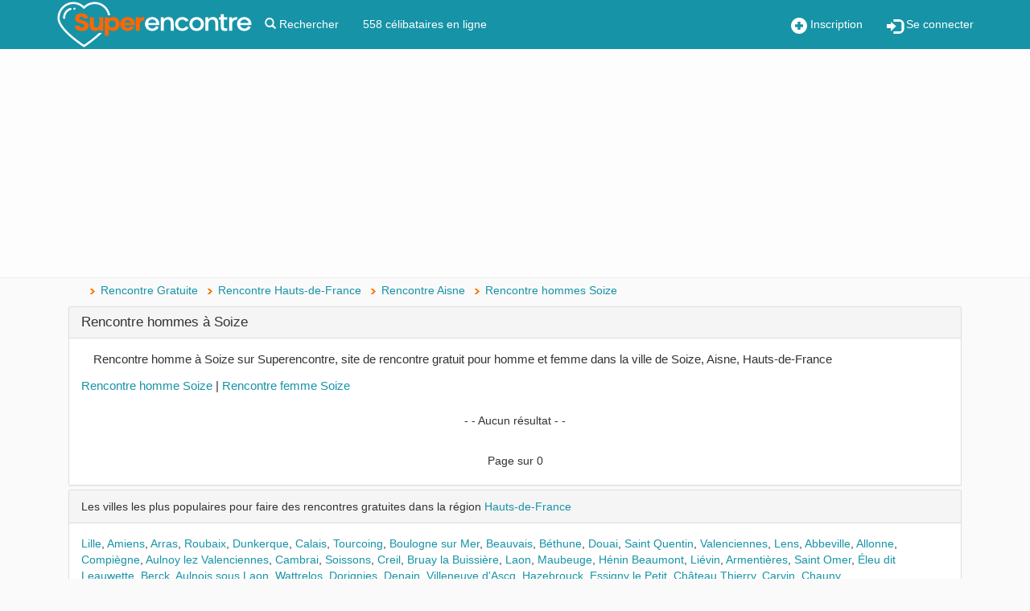

--- FILE ---
content_type: text/html; charset=utf-8
request_url: https://www.superencontre.com/ville/soize/rencontre-homme.html
body_size: 10189
content:

<!DOCTYPE html>
<html class=" js no-touch" lang="fr">
<head>
    <meta http-equiv="Content-type" content="text/html; charset=utf-8"/>
    <meta charset="utf-8">
    <meta http-equiv="X-UA-Compatible" content="IE=edge">
    <meta name="viewport" content="width=device-width, initial-scale=1.0" />
    
            <title>Rencontre homme Soize - Site de rencontre gratuit Soize</title>
    
            <meta name="description" content="Rencontre homme à Soize sur Superencontre, site de rencontre gratuit pour homme et femme dans la ville de Soize, Aisne, Hauts-de-France">
            <meta name="classification" content="rencontre, celibataire, homme cherche femme, amour, couple, relation, ame soeur">

    <!-- MANDATORY: BEGIN IAB STUB -->
<!--    <script type="text/javascript">-->
<!--        "use strict";!function(){var e=function(){var e,t="__tcfapiLocator",a=[],n=window;for(;n;){try{if(n.frames[t]){e=n;break}}catch(e){}if(n===window.top)break;n=n.parent}e||(!function e(){var a=n.document,r=!!n.frames[t];if(!r)if(a.body){var s=a.createElement("iframe");s.style.cssText="display:none",s.name=t,a.body.appendChild(s)}else setTimeout(e,5);return!r}(),n.__tcfapi=function(){for(var e,t=arguments.length,n=new Array(t),r=0;r<t;r++)n[r]=arguments[r];if(!n.length)return a;if("setGdprApplies"===n[0])n.length>3&&2===parseInt(n[1],10)&&"boolean"==typeof n[3]&&(e=n[3],"function"==typeof n[2]&&n[2]("set",!0));else if("ping"===n[0]){var s={gdprApplies:e,cmpLoaded:!1,cmpStatus:"stub"};"function"==typeof n[2]&&n[2](s)}else a.push(n)},n.addEventListener("message",(function(e){var t="string"==typeof e.data,a={};try{a=t?JSON.parse(e.data):e.data}catch(e){}var n=a.__tcfapiCall;n&&window.__tcfapi(n.command,n.version,(function(a,r){var s={__tcfapiReturn:{returnValue:a,success:r,callId:n.callId}};t&&(s=JSON.stringify(s)),e&&e.source&&e.source.postMessage&&e.source.postMessage(s,"*")}),n.parameter)}),!1))};"undefined"!=typeof module?module.exports=e:e()}();-->
<!--    </script>-->
<!--    MANDATORY: END IAB STUB -->
<!--     ADD EVENTILISTNER -->
<!--    <script type="text/javascript">-->
<!--        (adsbygoogle=window.adsbygoogle||[]).pauseAdRequests=1,window.dataLayer=window.dataLayer||[],__tcfapi("addEventListener",2,function(e,n){if(n&&e.gdprApplies&&("tcloaded"===e.eventStatus||"useractioncomplete"===e.eventStatus)){if((adsbygoogle=window.adsbygoogle||[]).pauseAdRequests=0,e.purpose.consents)-->
<!--            for(var s in window.dataLayer.push({AppConsent_IAB_PURPOSES:e.purpose.consents}),e.purpose.consents)e.purpose.consents[s]&&window.dataLayer.push({event:"appconsent_ctrl_"+s});var o,a;e.acExtraPurposes&&(o={},e.acExtraPurposes.forEach(function(e){o[e]=!0}),window.dataLayer.push({AppConsent_EXTRA_PURPOSES:o})),e.acExtraVendors&&(a={},e.acExtraVendors.forEach(function(e){a[e]=!0}),window.dataLayer.push({AppConsent_EXTRA_VENDORS:a})),e.purpose.consents&&e.vendor.consents&&("object"==typeof sfbxguardian&&e.purpose.consents[1]&&window.sfbxguardian.unblock(),"function"==typeof gtag&&(e.purpose.consents[1]&&e.vendor.consents[755]?gtag("consent","update",{analytics_storage:e.purpose.consents[7]||e.purpose.consents[9]?"granted":"denied",ad_storage:e.purpose.consents[3]?"granted":"denied "}):gtag("consent","update",{analytics_storage:"denied",ad_storage:"denied"})))}window.dataLayer.push({event:"appconsent_loaded"})});-->
<!--    </script>-->
    <!-- END EVENTILISTNER -->

    <script type="text/javascript" src="https://code.jquery.com/jquery-1.11.3.min.js"></script>

    <!-- HTML5 Shim and Respond.js IE8 support of HTML5 elements and media queries -->
    <!-- WARNING: Respond.js doesn't work if you view the page via file:// -->
    <!--[if lt IE 9]>
    <script src="https://oss.maxcdn.com/libs/html5shiv/3.7.0/html5shiv.js"></script>
    <script src="https://oss.maxcdn.com/libs/respond.js/1.4.2/respond.min.js"></script>
    <![endif]-->
            <link rel="canonical" href="https://www.superencontre.com/ville/soize/rencontre-homme.html"/>
        
    
    

        <link rel="shortcut icon" href="/img/favicon.png" />
    <link rel="icon" type="image/png" href="/img/favicon-96x96.png" sizes="96x96" />
    <link rel="icon" type="image/svg+xml" href="/img/favicon.svg" />
    <link rel="apple-touch-icon" sizes="180x180" href="/img/apple-touch-icon.png" />
    <link rel="manifest" href="/site.webmanifest" />

    <meta name="apple-itunes-app" content="app-id=6711355618">
    <meta name="google-play-app" content="app-id=com.superencontre.app.v1">

    <link rel="stylesheet" type="text/css" href="/css/generated/sr_2026012511.css?version=1768836105" async="async" media="all"/>

    <script src="https://netdna.bootstrapcdn.com/bootstrap/3.1.1/js/bootstrap.min.js"></script>
    <script type="text/javascript" src="/js/generated/sr_2026012511.js?version=1768836105"></script>

    

    <link rel="stylesheet" href="/js/select2/css/select2.min.css">
    <link rel="stylesheet" href="/css/overload.css">
    <link rel="stylesheet" href="/css/smart-app-banner.css">

    <script type="application/ld+json"> { "@context ": "https://schema.org ", "@type ": "Organization", "name": "Superencontre", "url": "https://www.superencontre.com ", "logo": "https://www.superencontre.com/img/template/logo3.png", "description": "Découvrez Superencontre, votre site de rencontre gratuit et sérieux depuis 2002. Inscription rapide et gratuite pour trouver l'amour près de chez vous." } </script>


        <script src="/js/datomata.widget.js"></script>
    <script type="text/javascript">

        function adBlockDetected(src) {
            $.get("/ajax/fuckads.php?fuckads=yes&src="+src, function(data) {
            });
        }
        function adBlockNotDetected(src) {
            $.get("/ajax/fuckads.php?fuckads=no&src="+src, function(data) {
            });
        }

        $(document).ready(function(){

            /*
            if (typeof fuckAdBlock === 'undefined') {
                adBlockDetected();
            } else {
                fuckAdBlock.setOption({debug: true});
                fuckAdBlock.onDetected(adBlockDetected).onNotDetected(adBlockNotDetected);
            } */
            if(document.getElementById('FkRhcyfXCqtb')){
                adBlockNotDetected('h');
            } else {
                adBlockDetected('h');
            }
        });
    </script>
    <!-- Please insert headClosure here -->

    
    <!-- Taboola Pixel Code -->
    <script type='text/javascript'>
        window._tfa = window._tfa || [];
        window._tfa.push({notify: 'event', name: 'page_view', id: 1163837});
        !function (t, f, a, x) {
            if (!document.getElementById(x)) {
                t.async = 1;t.src = a;t.id=x;f.parentNode.insertBefore(t, f);
            }
        }(document.createElement('script'),
            document.getElementsByTagName('script')[0],
            '//cdn.taboola.com/libtrc/unip/1163837/tfa.js',
            'tb_tfa_script');
    </script>
    <noscript>
        <img src='https://trc.taboola.com/1163837/log/3/unip?en=page_view'
             width='0' height='0' style='display:none'/>
    </noscript>
    <!-- End of Taboola Pixel Code -->

    <script type="text/javascript">
        const configSFBXAppConsent = {
            appKey: '2d9267bf-e9c8-43f1-8d97-b34553b09fa4',
            enableGCM: true,
            // targetCountries: ['FR', 'UK', 'US'],
            // forceGDPRApplies: true,
            callbacks: {
                choiceDone: (tcData, success) => {
                    if (success && tcData.gdprApplies && (tcData.eventStatus === 'tcloaded' || tcData.eventStatus === 'useractioncomplete')) {
                        if (Object.keys(tcData.purpose.consents).length == 0) {
                            adBlockDetected('sfbx');
                            if($('.incentive-banner').length) {
                                $('.incentive-banner').show();
                            }
                        } else {
                            adBlockNotDetected('sfbx');
                            if($('.incentive-banner').length) {
                                $('.incentive-banner').hide();
                            }
                        }
                    }
                },
            }
        };
    </script>
    <script src="https://cdn.appconsent.io/loader-clear.js" async defer></script>


    <!-- TikTok Pixel Code Start --> <script> !function (w, d, t) { w.TiktokAnalyticsObject=t;var ttq=w[t]=w[t]||[];ttq.methods=["page","track","identify","instances","debug","on","off","once","ready","alias","group","enableCookie","disableCookie","holdConsent","revokeConsent","grantConsent"],ttq.setAndDefer=function(t,e){t[e]=function(){t.push([e].concat(Array.prototype.slice.call(arguments,0)))}};for(var i=0;i<ttq.methods.length;i++)ttq.setAndDefer(ttq,ttq.methods[i]);ttq.instance=function(t){for( var e=ttq._i[t]||[],n=0;n<ttq.methods.length;n++)ttq.setAndDefer(e,ttq.methods[n]);return e},ttq.load=function(e,n){var r="https://analytics.tiktok.com/i18n/pixel/events.js",o=n&&n.partner;ttq._i=ttq._i||{},ttq._i[e]=[],ttq._i[e]._u=r,ttq._t=ttq._t||{},ttq._t[e]=+new Date,ttq._o=ttq._o||{},ttq._o[e]=n||{};n=document.createElement("script") ;n.type="text/javascript",n.async=!0,n.src=r+"?sdkid="+e+"&lib="+t;e=document.getElementsByTagName("script")[0];e.parentNode.insertBefore(n,e)}; ttq.load('CSQCDSRC77U9A53MT5EG'); ttq.page(); }(window, document, 'ttq'); </script> <!-- TikTok Pixel Code End -->
</head>

<!-- POPUP ? -->

<body>



<!-- Google Tag Manager (noscript) -->
<noscript><iframe src="https://www.googletagmanager.com/ns.html?id=GTM-MC8N8TB"
                  height="0" width="0" style="display:none;visibility:hidden"></iframe></noscript>
<!-- End Google Tag Manager (noscript) -->


<!-- MODULE : SIGNALER UN ABUS - version ajax responsive -->
<div id="popup-overlay" class="overlay" style="width:0%;">
  <a href="#null" class="closebtn" rel="nofollow">&times;</a>
  <div class="overlay-content" style="margin:auto;">
    <div id="popup-overlay-content-responsive" class="col-lg-6 col-md-8 col-sm-10 col-xs-12 col-lg-offset-3 col-md-offset-2 col-sm-offset-1"></div>
  </div>
</div>
<script type="text/javascript">
    function openNav() {
        if( document.getElementById("sidebar-menu").style.width < 1 ) {
            closeNav();
        } else {
            document.getElementById("sidebar-menu").style.width = "300px";
        }
    }

    function closeNav() {
        document.getElementById("sidebar-menu").style.width = "0";
    }
</script>

<script type="text/javascript">
    function abuse_open(id_membre)
    {
        $('#popup-overlay').css('width','100%');
        $('#popup-overlay-content-responsive').html('<span style="font-size:22px;">Chargement en cours, veuillez patienter...</span>');
        $('#popup-overlay').find('.closebtn').click(function(){ $('#popup-overlay').css('width','0%'); });

        $.get("/signaler-un-abus.php", { id: id_membre } )
            .done(function( data ) {
            $('#popup-overlay-content-responsive').html(data);
            $('input#retour').click(abuse_close);
            $('input#submit').click(abuse_close);
        });
    }

    function abuse_close()
    {
        $('#popup-overlay').css('width','0%');
    }

    function popup_overlay_open(url)
    {
        $('#popup-overlay').css('width','100%');
        $('#popup-overlay-content-responsive').html('<span style="font-size:22px;">Chargement en cours, veuillez patienter...</span>');
        $('#popup-overlay').find('.closebtn').click(function(){ $('#popup-overlay').css('width','0%'); });

        $.get(url).done(function( data ) {
            $('#popup-overlay-content-responsive').html(data);
        });
    }

    function popup_overlay_close()
    {
        $('#popup-overlay').css('width','0%');
    }
</script>
<!-- FIN DU MODULE : SIGNALER UN ABUS -->

  <!-- Static navbar -->
  <nav class="navbar navbar-default  navbar-fixed-top" role="navigation">
    <div class="container">
      <!-- Brand and toggle get grouped for better mobile display -->
      <div class="navbar-header">
        <div style="margin:12px 15px 0 0"  class="visible-xs btn-group pull-right">
            <!-- logo -->
            <button onclick="location.href='/inscription.php'" class="obfs" style="margin-right:15px">
                <i class="glyphicon glyphicon-plus-sign"></i> Inscription
            </button>
            <button onclick="location.href='/login.php'" class="obfs">
                <i class="glyphicon glyphicon-log-in"></i> Se connecter
            </button>
        </div>
        <a class="navbar-brand" href="/">
          <img class="visible-xs visible-sm" src="/img/sr6.png"
               alt="Rencontres gratuites sur le site de rencontre gratuit SupeRencontre.com" title="Superencontre.com">
          <img class="visible-lg visible-md fixlogo" src="/img/template/logo3.png"
               alt="Rencontres gratuites sur le site de rencontre gratuit SupeRencontre.com" title="Superencontre.com">
        </a>
      </div>

      <div class="collapse navbar-collapse" id="navcol">
        <ul class="nav navbar-nav">
            <li><a href="/recherche-avancee.php" title="Rechercher">
                    <i class="glyphicon glyphicon-search"></i> Rechercher</a></li>
            <li>
                <a href="/rechercher.php?online=on">
                    558 célibataires en ligne
                </a>
            </li>
        </ul>
        <ul class="nav navbar-nav navbar-right hidden-xs">
           <li>
               <button onclick="location.href='/inscription.php'" class="obfs">
                   <i class="glyphicon glyphicon-plus-sign"></i> Inscription
               </button>
           </li>
           <li>
               <button onclick="location.href='/login.php'" class="obfs">
                   <i class="glyphicon glyphicon-log-in"></i> Se connecter
               </button>
           </li>
        </ul>
      </div>
    </div> <!-- container -->
  </nav>
  <!-- static navbar end -->
<script type="text/javascript">
    $(".menu-toggle").click(function(e) {
        e.preventDefault();
        $("#wrapper").toggleClass("toggled");
    });
</script>

  <div class="text-center topmembers padding-xs-15 ">
      <div class="row" style="">
          <script async src="https://pagead2.googlesyndication.com/pagead/js/adsbygoogle.js?client=ca-pub-3207515852674784"
                 crossorigin="anonymous"></script>
            <!-- Non connecté homme et femme -->
            <ins class="adsbygoogle"
                 style="display:block"
                 data-ad-client="ca-pub-3207515852674784"
                 data-ad-slot="3305321540"
                 data-ad-format="auto"
                 data-full-width-responsive="true"></ins>
            <script>
                 (adsbygoogle = window.adsbygoogle || []).push({});
            </script>      </div>
  </div>
  
  <div id="page-content-wrapper" class="container container-content" >
  <div class="row">
<div class="col-sm-12">
    <ul itemscope itemtype="http://schema.org/BreadcrumbList" class="breadcrumbs"><li itemprop="itemListElement" itemscope itemtype="http://schema.org/ListItem" class="" ><a itemprop="item" href="/"><span itemprop="name">Rencontre Gratuite</span></a><meta itemprop="position" content="1" /></li><li itemprop="itemListElement" itemscope itemtype="http://schema.org/ListItem" class="" ><a itemprop="item" href="/region/hauts-de-france/rencontre-homme.html"><span itemprop="name">Rencontre Hauts-de-France</span></a><meta itemprop="position" content="2" /></li><li itemprop="itemListElement" itemscope itemtype="http://schema.org/ListItem" class="" ><a itemprop="item" href="/departement/aisne/rencontre-homme.html"><span itemprop="name">Rencontre Aisne</span></a><meta itemprop="position" content="3" /></li><li itemprop="itemListElement" itemscope itemtype="http://schema.org/ListItem" class=" active"><a itemprop="item" href="/ville/soize/rencontre-homme.html"><span itemprop="name">Rencontre hommes Soize</span></a><meta itemprop="position" content="4" /></li></ul></div>

    <div class="col-sm-12">

        <div class="panel panel-default">
            <h1 class="panel-heading">
                Rencontre hommes à Soize            </h1>
            <div class="panel-body">

                
                    <div class="col-md-12 margin-b-15" style="font-size:15px;">Rencontre homme à Soize sur Superencontre, site de rencontre gratuit pour homme et femme dans la ville de Soize, Aisne, Hauts-de-France                    </div>

                
                                <h2>
                    <a href="/ville/soize/rencontre-homme.html">Rencontre homme Soize</a>
                    | <a href="/ville/soize/rencontre-femme.html">Rencontre femme Soize</a>
                </h2>
                
                
                <div class="container-fluid container-small text-center" style="margin: 25px 0px;">
                    <div class="row"><center>- - Aucun résultat - -</center>                    </div>
                </div>
                <div class="clear"></div>
                <div class="row">
  <div class="col-xs-3">      <!--<span class="prev btn btn-primary btn-sm pull-left disabled">
        <i class="glyphicon glyphicon-chevron-left"></i>&nbsp;&nbsp;Précédent
      </span>-->  </div>
  <div class="col-xs-6 text-center">      <span style="line-height:30px;">
        Page        sur 0      </span>  </div>
  <div class="col-xs-3">      <!--<span class="next btn btn-primary btn-sm pull-right disabled">
        Suivant&nbsp;&nbsp;<i class="glyphicon glyphicon-chevron-right"></i>
      </span>-->  </div>
</div>

            </div>
        </div>
    </div>



    <script type="text/javascript">
        function recherche(mode) {
            $('#recherche_region').removeClass("in active");
            $('#recherche_distance').removeClass("in active");
            $(".nav-region").removeClass("active");
            $(".nav-distance").removeClass("active");
            $(".nav-pseudo").removeClass("active");
            $('#recherche_' + mode).addClass("in active");
            $(".nav-" + mode).addClass("active");
        }

        $(document).ready(function() {            recherche('region');        });
    </script>    <!-- pub -->
    <div class="col-sm-12 margin-b-15">

        <div class="panel panel-default">
            <div class="panel-heading">Les villes les plus populaires pour faire des rencontres gratuites dans la région <a href="/region/hauts-de-france/rencontre-celibataire.html">Hauts-de-France</a></div>
            <div class="panel-body">
                <a href="/ville/lille/rencontre-celibataire.html">Lille</a>, <a href="/ville/amiens/rencontre-celibataire.html">Amiens</a>, <a href="/ville/arras/rencontre-celibataire.html">Arras</a>, <a href="/ville/roubaix/rencontre-celibataire.html">Roubaix</a>, <a href="/ville/dunkerque/rencontre-celibataire.html">Dunkerque</a>, <a href="/ville/calais/rencontre-celibataire.html">Calais</a>, <a href="/ville/tourcoing/rencontre-celibataire.html">Tourcoing</a>, <a href="/ville/boulogne-sur-mer/rencontre-celibataire.html">Boulogne sur Mer</a>, <a href="/ville/beauvais/rencontre-celibataire.html">Beauvais</a>, <a href="/ville/bethune/rencontre-celibataire.html">Béthune</a>, <a href="/ville/douai/rencontre-celibataire.html">Douai</a>, <a href="/ville/saint-quentin/rencontre-celibataire.html">Saint Quentin</a>, <a href="/ville/valenciennes/rencontre-celibataire.html">Valenciennes</a>, <a href="/ville/lens/rencontre-celibataire.html">Lens</a>, <a href="/ville/abbeville/rencontre-celibataire.html">Abbeville</a>, <a href="/ville/allonne/rencontre-celibataire.html">Allonne</a>, <a href="/ville/compiegne/rencontre-celibataire.html">Compiègne</a>, <a href="/ville/aulnoy-lez-valenciennes/rencontre-celibataire.html">Aulnoy lez Valenciennes</a>, <a href="/ville/cambrai/rencontre-celibataire.html">Cambrai</a>, <a href="/ville/soissons/rencontre-celibataire.html">Soissons</a>, <a href="/ville/creil/rencontre-celibataire.html">Creil</a>, <a href="/ville/bruay-la-buissiere/rencontre-celibataire.html">Bruay la Buissière</a>, <a href="/ville/laon/rencontre-celibataire.html">Laon</a>, <a href="/ville/maubeuge/rencontre-celibataire.html">Maubeuge</a>, <a href="/ville/henin-beaumont/rencontre-celibataire.html">Hénin Beaumont</a>, <a href="/ville/lievin/rencontre-celibataire.html">Liévin</a>, <a href="/ville/armentieres/rencontre-celibataire.html">Armentières</a>, <a href="/ville/saint-omer/rencontre-celibataire.html">Saint Omer</a>, <a href="/ville/eleu-dit-leauwette/rencontre-celibataire.html">Éleu dit Leauwette</a>, <a href="/ville/berck/rencontre-celibataire.html">Berck</a>, <a href="/ville/aulnois-sous-laon/rencontre-celibataire.html">Aulnois sous Laon</a>, <a href="/ville/wattrelos/rencontre-celibataire.html">Wattrelos</a>, <a href="/ville/dorignies/rencontre-celibataire.html">Dorignies</a>, <a href="/ville/denain/rencontre-celibataire.html">Denain</a>, <a href="/ville/villeneuve-dascq/rencontre-celibataire.html">Villeneuve d'Ascq</a>, <a href="/ville/hazebrouck/rencontre-celibataire.html">Hazebrouck</a>, <a href="/ville/essigny-le-petit/rencontre-celibataire.html">Essigny le Petit</a>, <a href="/ville/chateau-thierry/rencontre-celibataire.html">Château Thierry</a>, <a href="/ville/carvin/rencontre-celibataire.html">Carvin</a>, <a href="/ville/chauny/rencontre-celibataire.html">Chauny</a>            </div>
        </div>

    </div>

    
<!-- Gestion des cookies -->




</div><!-- .row in header_display -->
</div><!-- .container in header_display -->


<a href="#0" class="cd-top">Top</a>

<nav id="footer" class="navbar navbar-default">
  <div class="container">
    <div class="row">
      <div class="col-sm-4" style="font-size: 11px;">
        &copy; 2026 Superencontre.com : Votre site de rencontre
      </div>
      <div class="col-md-8 text-right text-xs-left" style="font-size: 11px;">
        <a href="/conditions.php" title="Conditions générales" rel="nofollow">Conditions générales</a> |
        <a href="/mentions.php" title="Mentions Légales" rel="nofollow">Mentions Légales</a> |
        <a href="/donneespersonnelles.php" title="Données personnelles - RGPD" rel="nofollow">Données personnelles - Cookies</a> |
        <a href="/faq.php" title="Foire aux Questions" rel="nofollow">FAQ</a> |
        <a href="/contact.php" title="Nous Contacter" rel="nofollow">Contact</a> |
        <a href="/temoignages.php" title="Témoignages" rel="nofollow">Témoignages</a> |
        <a href="/securite.php" title="Securité" rel="nofollow">Securité</a>
      </div>
    </div>
  </div>
</nav>


<!-- Box contenant les alertes -->
<div id="alerte_profil">
  <div class="statut">
    <span>En ligne</span>
    <img src="/img/picto_statut_en_ligne.png" alt="" />
  </div>
  <a href="#" title="Voir sa fiche" class="alerte_lien_fiche">
    <img src="/img/blank.jpg" width="100" height="100" alt="" class="photo" id="alerte_img_fiche" />
  </a>
  <div class="info">
    <a href="#" title="Voir sa fiche" class="alerte_lien_fiche">
      <b class="bleu" id="alerte_pseudo"></b>
    </a>,
    <span class="petit">
      <span id="alerte_age"></span> ans<br />
      Ville : <span id="alerte_ville"></span><br /><br />
      <span id="alerte_type_action"></span>
    </span>
    <br /><br />
    <center>
      <span id="alerte_btn_reponse">
      </span>
    </center>
  </div>
</div>
<!-- Fin de la box-->

<!-- Systeme fr only -->

<!-- Code Google de la balise de remarketing -->
<!--------------------------------------------------
  Les balises de remarketing ne peuvent pas être associées aux informations personnelles ou
  placées sur des pages liées aux catégories à caractère sensible. Pour comprendre et savoir
  comment configurer la balise, rendez-vous sur la page http://google.com/ads/remarketingsetup.
  ------------------------------------------------- -->
  <script type="text/javascript">
    /* <![CDATA[ */
    var google_conversion_id = 977575447;
    var google_custom_params = window.google_tag_params;
    var google_remarketing_only = true;
    /* ]]> */
  </script>
  <script type="text/javascript" src="//www.googleadservices.com/pagead/conversion.js"></script>
  <noscript>
    <div style="display:inline;">
      <img height="1" width="1" style="border-style:none;" alt="" src="//googleads.g.doubleclick.net/pagead/viewthroughconversion/977575447/?value=0&amp;guid=ON&amp;script=0"/>
    </div>
  </noscript>  
<!-- Gestion des cookies -->

<style>
    .incentive-banner{background-color:#1693a7;color:white;width:100%;position:fixed;bottom:0;left:0;z-index:999;box-shadow:0 0 8px 0 rgb(0 0 0 / 20%);
        transition:transform .3s; display:none}
    .incentive-banner strong {font-weight:700}
    .incentive-banner__wrapper {width:auto;max-width:1000px;margin:0 auto;padding:17px 20px 13px 20px;font-size:16px;font-weight:500;letter-spacing:0}
    .incentive-banner__header {display:flex;align-items:center}
    .incentive-banner__header svg{height:20px;width:22px}
    .incentive-banner__header span{font-size:12px;line-height:15px;text-transform:uppercase;margin-left:6px}
    .incentive-banner__content {line-height:24px;margin:10px 0;text-align:justify}
    .incentive-banner__footer {line-height:19px}
    .incentive-banner__footer span{padding-right:10px}
    .incentive-banner__footer button{padding:10px 20px;border:0;background-color:black;border-radius:25px;box-shadow:0 0 6px 0 rgba(0,0,0,.1);
        font-size:14px;font-weight:700;letter-spacing:0;text-align:center;font-family:Montserrat,sans-serif}
    .incentive-banner__footer button:hover{background-color:#f7f7f7;color:black}
</style>
<div class="incentive-banner">
    <div class="incentive-banner__wrapper">
        <div class="incentive-banner__content" style="width:80%;float:left">
            <strong>Information</strong> : En acceptant les cookies publicitaires ciblés, vous accédez à tous les services gratuits de Superencontre.
            <a href="javascript:__tcfapi('show', 2, function(){}, {jumpAt: 'privacy'})" style="color:white !important;text-decoration: underline">Modifier votre choix</a>
        </div>
        <div class="incentive-banner__content" style="width:10%;float:right">
            <a href="#" onclick="this.closest('.incentive-banner').remove(); return false;" style="color:white !important;">X</a>
        </div>
        <div class="incentive-banner__footer">

        </div>
    </div>
</div>


<script async src="https://www.googletagmanager.com/gtag/js?id=G-4FQF4DN41W"></script>

<script src="/js/smart-app-banner.js"></script>

<script type="text/javascript">
    $(document).ready(function() {

        window.dataLayer = window.dataLayer || [];
        function gtag(){dataLayer.push(arguments);}

            new SmartBanner({
                daysHidden: 15,   // days to hide banner after close button is clicked (defaults to 15)
                daysReminder: 90, // days to hide banner after "VIEW" button is clicked (defaults to 90)
                appStoreLanguage: 'fr', // language code for the App Store (defaults to user's browser language)
                title: 'Superencontre',
                author: 'Superencontre',
                button: 'VOIR',
                store: {
                ios: 'Sur l\'App Store',
                android: 'Sur Google Play',
                windows: 'Sur Windows store'
            },
                price: {
                ios: 'GRATUIT',
                android: 'GRATUIT',
                windows: 'GRATUIT'
            }
            // , theme: '' // put platform type ('ios', 'android', etc.) here to force single theme on all device
            // , icon: '' // full path to icon image if not using website icon image
            // , force: 'ios' // Uncomment for platform emulation
        });

        /*if (/(^|;)\s*cookies_rgpd=/.test(document.cookie) == false) {
            $('.cookie_settings_bottom').show()
        }*/

        //$('.cookie_settings_bottom').hide();

        /*if (typeof Cookies.get('cookies_rgpd') != 'undefined' && Cookies.get('cookies_rgpd').includes('a')) {
            $('#cookies_ga').prop('checked', false);
            Cookies.remove('_ga', {path: '/', domain: '.superencontre.com'})
            Cookies.remove('_gat', {path: '/', domain: '.superencontre.com'})
            Cookies.remove('_gid', {path: '/', domain: '.superencontre.com'})
        } else {*/
            gtag('js', new Date());
            gtag('config', 'G-4FQF4DN41W');
            gtag('config', 'AW-943595041');
        /*}

        if (typeof Cookies.get('cookies_rgpd') != 'undefined' && Cookies.get('cookies_rgpd').includes('b')) {
            $('#cookies_pub').prop('checked', false)
            Cookies.remove('referer', {path: '/', domain: 'www.superencontre.com'})
        }

        if (typeof Cookies.get('cookies_rgpd') != 'undefined' && Cookies.get('cookies_rgpd').includes('c')) {
            $('#cookies_social').prop('checked', false)
        }

        new Switchery(document.getElementById('cookies_ga'));
        new Switchery(document.getElementById('cookies_pub'));
        new Switchery(document.getElementById('cookies_social'));

        $("#cookie_agree").click(function () {
            Cookies.set('cookies_rgpd', '1', {expires: 365})
            $('.cookie_settings_bottom').hide();
        });

        $("#cookie_disagree").click(function () {
            // j'ai volontairement mis 1 au lieu de 0 ici à la demande de Jérome.
            Cookies.set('cookies_rgpd', '1', {expires: 365})
            $('.cookie_settings_bottom').hide();
        });

        $("#cookie_show").click(function () {
            $('.cookie_settings_bottom').show()
            $('#cookie_settings_ct').modal('show')
        });

        $(".cookie_show_settings").click(function () {
            $('.cookie_settings_bottom').show()
            $('#cookie_settings_ct').modal('show')
        });

        $("#cookie_show_footer").click(function () {
            $('.cookie_settings_bottom').show()
            $('#cookie_settings_ct').modal('show')
        });

        $("#cookie_close").click(function () {
            $('.cookie_settings_bottom').hide()
            $('#cookie_settings_ct').modal('hide')
        });

        $("#cookie_settings_ct_close").click(function () {
            $('.cookie_settings_bottom').hide()
            $('#cookie_settings_ct').modal('hide')
        });

        let cookiesga_btn = document.getElementById('cookies_ga');
        cookiesga_btn.onchange = function () {
            if (!$('#cookies_ga').prop("checked") && !Cookies.get('cookies_rgpd').includes('a')) {
                let rgpd = Cookies.get('cookies_rgpd')
                Cookies.set('cookies_rgpd', (rgpd += 'a'), {expires: 365})
                Cookies.remove('_ga', {path: '/', domain: '.superencontre.com'})
                Cookies.remove('_gat', {path: '/', domain: '.superencontre.com'})
                Cookies.remove('_gid', {path: '/', domain: '.superencontre.com'})
            } else {
                let rgpd = '1'
                if (Cookies.get('cookies_rgpd').includes('b')) {
                    rgpd += 'b'
                }
                if (Cookies.get('cookies_rgpd').includes('c')) {
                    rgpd += 'c'
                }
                Cookies.set('cookies_rgpd', rgpd, {expires: 365})

                gtag('js', new Date());
                gtag('config', 'G-4FQF4DN41W');
                gtag('config', 'AW-943595041');
            }
        };

        let cookiespub_btn = document.getElementById('cookies_pub');
        cookiespub_btn.onchange = function () {
            if (!$('#cookies_pub').prop("checked") && !Cookies.get('cookies_rgpd').includes('b')) {
                Cookies.set('cookies_rgpd', (rgpd += 'b'), {expires: 365});
                Cookies.remove('referer', {path: '/', domain: 'www.superencontre.com'})
            } else {
                let rgpd = '1'
                if (Cookies.get('cookies_rgpd').includes('a')) {
                    rgpd += 'a'
                }
                if (Cookies.get('cookies_rgpd').includes('c')) {
                    rgpd += 'c'
                }
                Cookies.set('cookies_rgpd', rgpd, {expires: 365})
            }
        };

        let cookiessocial_btn = document.getElementById('cookies_social');
        cookiessocial_btn.onchange = function () {

        };*/
    });
</script>
<!-- Gestion des cookies -->


<!-- Google Tag Manager -->
<script>(function (w, d, s, l, i) {
    w[l] = w[l] || [];
    w[l].push({
      'gtm.start':
        new Date().getTime(), event: 'gtm.js'
    });
    var f = d.getElementsByTagName(s)[0],
      j = d.createElement(s), dl = l != 'dataLayer' ? '&l=' + l : '';
    j.async = true;
    j.src =
      'https://www.googletagmanager.com/gtm.js?id=' + i + dl;
    f.parentNode.insertBefore(j, f);
  })(window, document, 'script', 'dataLayer', 'GTM-MC8N8TB');</script>
<!-- End Google Tag Manager -->

<script type="text/javascript">
  (function () {
    window.sib = {equeue: [], client_key: "qd62rt4qdf8q7sqbgr0v9"};
    window.sendinblue = {};
    for (var j = ['track', 'identify', 'trackLink', 'page'], i = 0; i < j.length; i++) {
      (function (k) {
        window.sendinblue[k] = function () {
          var arg = Array.prototype.slice.call(arguments);
          (window.sib[k] || function () {
            var t = {};
            t[k] = arg;
            window.sib.equeue.push(t);
          })(arg[0], arg[1], arg[2]);
        };
      })(j[i]);
    }
    var n = document.createElement("script"), i = document.getElementsByTagName("script")[0];
    n.type = "text/javascript", n.id = "sendinblue-js", n.async = !0, n.src = "https://sibautomation.com/sa.js?key=" + window.sib.client_key, i.parentNode.insertBefore(n, i), window.sendinblue.page();
  })();
</script>



<script type="text/javascript" src="/js/lazyload.js" async></script>
<script type="text/javascript" src="/js/select2/js/select2.js"></script>
<script type="text/javascript" src="/js/select2/js/i18n/fr.js"></script>

<script type="text/javascript">
    if($('#ville_recherche_ajax').length > 0) {
        $('#ville_recherche_ajax').select2({
            width: '200px',
            minimumInputLength: 0,
            ajax: {
                url: '/ajax/ville.php',
                dataType: 'json',
                // Additional AJAX parameters go here; see the end of this chapter for the full code of this example
            }
        });
    }
</script>


<script src="https://cdn.by.wonderpush.com/sdk/1.1/wonderpush-loader.min.js" async></script>
<script>
    window.WonderPush = window.WonderPush || [];
    WonderPush.push(["init", {
        webKey: "74ed8906b77e04a0057d6d2313b8f81bfe3aa69cf712f901e67e9cac3813737b",
    }]);
</script>

</body>
</html>


--- FILE ---
content_type: text/html; charset=utf-8
request_url: https://www.google.com/recaptcha/api2/aframe
body_size: 183
content:
<!DOCTYPE HTML><html><head><meta http-equiv="content-type" content="text/html; charset=UTF-8"></head><body><script nonce="PPiSYPM-y895aRgX5nQwIA">/** Anti-fraud and anti-abuse applications only. See google.com/recaptcha */ try{var clients={'sodar':'https://pagead2.googlesyndication.com/pagead/sodar?'};window.addEventListener("message",function(a){try{if(a.source===window.parent){var b=JSON.parse(a.data);var c=clients[b['id']];if(c){var d=document.createElement('img');d.src=c+b['params']+'&rc='+(localStorage.getItem("rc::a")?sessionStorage.getItem("rc::b"):"");window.document.body.appendChild(d);sessionStorage.setItem("rc::e",parseInt(sessionStorage.getItem("rc::e")||0)+1);localStorage.setItem("rc::h",'1769338195585');}}}catch(b){}});window.parent.postMessage("_grecaptcha_ready", "*");}catch(b){}</script></body></html>